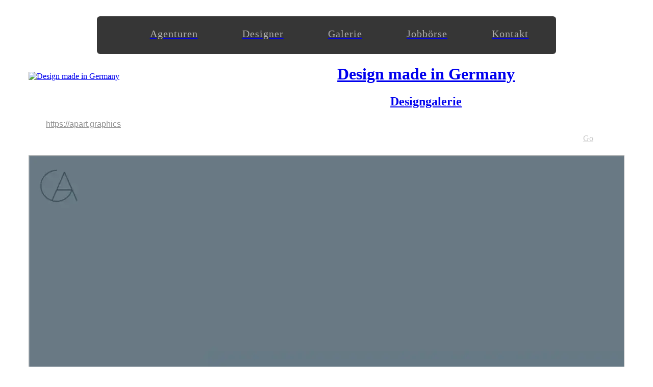

--- FILE ---
content_type: text/html; charset=UTF-8
request_url: https://www.designmadeingermany.de/2013/150299/
body_size: 17735
content:
<!DOCTYPE html>

<html lang="de">

<head>

<meta charset="utf-8">

<link rel="shortcut icon" type="image/png" href="/images/fav.ico">
<link rel="apple-touch-icon" href="/images/icon.png">

<link rel="alternate" type="application/rss+xml" title="Design made in Germany" href="https://www.designmadeingermany.de/feed/">



<title>Apart.Graphics</title>

<meta name="description" content="https://apart.graphics">
<meta property="og:description" content="https://apart.graphics">
<meta name="twitter:description" content="https://apart.graphics">

<meta property="og:title" content="Apart.Graphics">
<meta name="twitter:title" content="Apart.Graphics">

<meta property="og:type" content="article">
<meta name="twitter:card" content="summary_large_image">
<meta name="twitter:site" content="@Dmig">


<link rel="canonical" href="https://www.designmadeingermany.de/2013/150299/">
<meta property="og:url" content="https://www.designmadeingermany.de/2013/150299/">




<meta property="og:image" content="https://www.designmadeingermany.de/2013/wp-content/uploads/2018/06/2a043039c33a7a9be8fc9a07943cdd5d-1800x1350-png.webp">
<meta property="og:image:width" content="1800">
<meta property="og:image:height" content="1350">
<link rel="image_src" href="https://www.designmadeingermany.de/2013/wp-content/uploads/2018/06/2a043039c33a7a9be8fc9a07943cdd5d-1800x1350-png.webp">
<meta name="twitter:image" content="https://www.designmadeingermany.de/2013/wp-content/uploads/2018/06/2a043039c33a7a9be8fc9a07943cdd5d-1800x1350-png.webp">






<base target="_top">


<link rel="manifest" href="/ddig/files/manifest.json?1">


<meta name="viewport" content="width=device-width,initial-scale=1">


<!-- Irgendwann löschen -->
<script>
if ('serviceWorker' in navigator) {
  navigator.serviceWorker.getRegistrations().then(function(registrations) {
    if (registrations.length > 0) {
      console.log('ServiceWorker unregister: ' + registrations.length + ' Registrierung(en) gefunden');
      for(let registration of registrations) {
        registration.unregister().then(function() {
          console.log('ServiceWorker erfolgreich deregistriert');
        }).catch(function(error) {
          console.log('Fehler beim Deregistrieren:', error);
        });
      }
    }
  }).catch(function(error) {
    console.log('Fehler beim Abrufen der ServiceWorker:', error);
  });
}
</script>
<!-- / Irgendwann löschen -->

<style>
@font-face {
font-family: title;
src: url(/ddig/files/title-normal.woff2) format('woff2');
font-weight: normal;
font-style: normal;
font-display: block;
}
@font-face {
  font-family: 'Text';
  src: url(/ddig/files/text-normal.woff2) format('woff2');
  font-weight: normal;
  font-style: normal;
  font-display: block;
}

@font-face {
  font-family: 'Text';
  src: url(/ddig/files/text-bold.woff2) format('woff2');
  font-weight: bold;
  font-style: normal;
  font-display: block;
}

</style>

<link rel="preload" href="/ddig/files/title-normal.woff2" as="font" type="font/woff2" crossorigin>
<link rel="preload" href="/ddig/files/text-normal.woff2" as="font" type="font/woff2" crossorigin>
<link rel="preload" href="/ddig/files/text-bold.woff2" as="font" type="font/woff2" crossorigin>



<link rel='stylesheet' href='https://www.designmadeingermany.de/ddig/wp-content/themes/dmig-16/style.css?version=698' type='text/css' media='all'>

<link rel="alternate" type="application/rss+xml" title="Design made in Germany" href="https://www.designmadeingermany.de/feed/">


<script src="https://designmadeingermany.de/ddig/files/jquery-3-6-0.js"></script>






<style>
body {
padding-top: 24px;
border-top: solid 1px var(--border);
}


#topnavigation { display: none; position: absolute; width: 1px; overflow: hidden; left: 100px; opacity: 0; }



@media (prefers-color-scheme: dark) {
}

@media (prefers-color-scheme: light) {
}




#flyingnavigationpaper {
position: sticky;
top: 0;
margin: 0 48px;
z-index: 9999;
margin-bottom: 12px;
transition: transform 500ms;
}


#flyingnavigation {
    padding: 0px 10px;
    max-width: 880px;
	height: 74px;
    margin: 0 auto;
    box-sizing: content-box;
    background: #000000c9;
    border-bottom-left-radius: 6px;
    border-bottom-right-radius: 6px;
    border-radius: 6px;
backdrop-filter: blur(10px);
overflow: hidden;
}


#paper {
padding: 0 48px;
}



@media (max-width: 799px) {
#flyingnavigation {
padding: 0 12px;
}
#flyingnavigationpaper {
margin: 0 24px;
}
}

@media (max-width: 500px) {
#flyingnavigationpaper {
margin: 0 12px;
}
body { padding-top: 12px; }
#paper {
padding: 0 24px;
}
}


#fnb {
font-size: 20px;
overflow: hidden;
border-radius: 5px;
border-top-left-radius: 0;
border-top-right-radius: 0;
border-radius: 5px;
letter-spacing: 0.05em;
text-align: center;
-webkit-font-smoothing: antialiased;
    display: grid;
    grid-template-columns: 50px auto auto auto auto auto;
    column-gap: 0;
}

#flyingnavigationpaper a {
text-shadow: none;
display: block;
padding: 17px 6px;
}


#flyingnavigationpaper a b, .dark #fnb a b {
font-weight: normal;
    padding: 6px 12px;
border-radius: 5px;
margin-bottom: 10px;
display: block;
transition: all 500ms;
color: rgba(255,255,255,0.6);
height: 40px;
/* background-color: rgba(255,255,255,0.0); */
}

#flyingnavigationpaper a.current b, .dark #flyingnavigationpaper a.current b {
color: #fff;
background: #ffffff14;
}


#flyingnavigationpaper:hover a b, .dark #flyingnavigationpaper:hover a b {
color: rgba(255,255,255,0.6);

}

#flyingnavigationpaper a:hover b, .dark #flyingnavigationpaper a:hover b {
color: #fff;
transition: all 0ms;
background: #ffffff14;
}


#flyingnavigationpaper a:last-child {
float: right;
}

#flyingnavigationpaper a:active { opacity: 0.5; }




.newpostsplakette {
position: absolute;
background: #000000cc;
background: #ff3535;
color: #fff;
height: 28px;
line-height: 28px;
border-radius: 18px;
text-shadow: none;
min-width: 32px;
padding: 0 8px;
right: auto;
margin-top: -10px;
font-weight: normal;
font-size: 19px;
margin-left: 6px;
text-align: center;
-webkit-font-smoothing: auto;
top: 20px;
}


.flyingdarklightmodebutton {
float: none !important;
display: inline-block;
margin-left: 48px;
cursor: pointer;
}




@media (max-width: 720px) {
#flyingnavigation { padding: 0 16px; }
#flyingnavigationpaper { padding: 0 0; }
#flyingnavigationpaper a { display: none; }
/* #flyingnavigationpaper a.jobslink { display: block; } */
#flyingnavigationpaper a:last-child { display: none; }
#flyingnavigationpaper a b { color: #fff; padding: 3px 3px; }
.flyingdarklightmodebutton { display: none !important; }
.mobilehamburger {display: block;}



#fnb {
grid-template-columns: minmax(0, 15fr);
    column-gap: 0;
}


}


.logo.block {
    float: right;
    padding: 0px;
    margin-top: 36px;
    width: 31.7%;
margin-left: 12px;
}













@media (max-width: 666px) {
.logo.block {
    float: none;
    margin-right: auto;
    margin-left: auto;
margin-bottom: 85px;
margin-top: 35px;
        display: block;
}
}



#ddig.title.block {
text-align: center;
}

.title.block h1 { width: 100%; }





#flyingnavigationpaper .flyingdarklightmodebutton img {
width: 17px;
filter: invert(1);
opacity: 0.6;
margin-top: 6px;
transition: opacity 500ms;
}

#flyingnavigationpaper .flyingdarklightmodebutton img { opacity: 0.6; }
#flyingnavigationpaper:hover .flyingdarklightmodebutton img { opacity: 0.6; }
#flyingnavigationpaper:hover .flyingdarklightmodebutton:hover img { opacity: 1 !important; transition: opacity 0ms; }





#homebutton img {
width: 17px;
filter: invert(1);
margin-top: 6px;
transition: opacity 500ms;
 }


#homebutton img:nth-child(1) { display: inline-block; position: absolute; opacity: 0.55; }
#homebutton img:nth-child(2) { display: inline-block; opacity: 0; }

#flyingnavigationpaper:hover #homebutton img:nth-child(1) { opacity: 0.55; }
#flyingnavigationpaper:hover #homebutton img:nth-child(2) { opacity: 0; }

#flyingnavigationpaper:hover #homebutton:hover img:nth-child(1) { opacity: 1; transition: opacity 0ms; }


#homebutton.current img:nth-child(1) { opacity: 0; }
#homebutton.current img:nth-child(2) { opacity: 1; }


#flyingnavigationpaper:hover #homebutton.current img:nth-child(1) { opacity: 0; }
#flyingnavigationpaper:hover #homebutton.current img:nth-child(2) { opacity: 0.5; }
#flyingnavigationpaper:hover #homebutton.current:hover img:nth-child(2) { opacity: 1; transition: opacity 0ms; }





a#darkmodetoggle.current {
transform: rotate(180deg);
transition: transform 500ms;
}


a#darkmodetoggle {
transition: transform 500ms;
}


</style>





<style>



.mobilehamburger {
cursor: pointer;
padding: 22px 8px;
}

@media (min-width: 681px) {
.mobilehamburger {
display: none;
}
}


/* .jobslink { display: block !important; } */
.kontaktlink { float: right !important; }

@media (min-width: 667px) {

}

.mobilehamburgermenu {
display: none;
position: fixed;
z-index: 9999;
top: 0; left: 0; right: 0; bottom: 0;
    top: 13px;
    left: 12px;
    right: 12px;
    bottom: 13px;
    background-color: #222;
    border-radius: 6px;
    outline: solid 20px #d0d1d1;
display: none;
}

.mobilehamburgermenucentergrid {
height: 100%;
width: 100%;
overflow: hidden;
margin: auto;
}

.mobilehamburgermenu a, .mobilehamburgermenu span {
text-shadow: none;
font-size: 27px;
letter-spacing: 0.05em;
text-align: right;
-webkit-font-smoothing: antialiased;
font-weight: normal;
border-radius: 5px;
color: #fff;
text-shadow: none;
display: block;
text-align: center;
width: 100%;
padding: 20px;
border-bottom: solid 1px #333;
border-radius: 0;
box-shadow: 1px 0 0 #333;
cursor: pointer;
transition: color 500ms;
}


.mobilehamburgermenu:hover a {
color: #999;
transition: color 500ms;
}

.mobilehamburgermenu:hover a:hover {
color: #fff;
transition: color 0ms;
}


.mobilehamburgermenu a:active {
color: #fff;
background-color: #444 !important;
transition: color 0ms;
}


@media only screen and (orientation: landscape) {
.mobilehamburgermenu a, .mobilehamburgermenu span {
width: 50%;
float: left;
}
}

</style>




</head>


<body>

<style>

#loading {
width: 100vw;
    height: 100vh;
	position: fixed;
    top: 0;
    left: 0;
    right: 0; z-index: 1; display: none;
}

#loading div {
width: 100%;
    height: 90%;
    background-image: url(https://www.designmadeingermany.de/ddig/files/loading.svg);
    background-repeat: no-repeat;
    background-position: center;
	position: absolute;
    top: 0px;
    left: -18px;
    right: 0;
    background-size: 75px;
    filter: drop-shadow(1px 1px 0 var(--textshadow));
}

.dark #loading div { filter: invert(1); }


#clicksoundtoggle {
cursor: pointer;
float: none;
display: inline-block;
float: none !important;
display: none;

}

#clicksoundtoggle b, #clicksoundtoggle:hover b {
position: relative;
top: -3px;
width: 16px;
height: 16px;
display: inline-block;
background-image: url(https://www.designmadeingermany.de/ddig/files/volume-icon.svg);
background-repeat: no-repeat;
background-size: contain;
filter: invert(100);
    position: relative;
    top: -3px;
    background-repeat: no-repeat;
    background-size: 22px;
    filter: invert(100);
    height: 36px !important;
    width: 36px;
    background-position: center;
background: #ffffff14;
}

#clicksoundtoggle.muted b {
background-image: url(https://www.designmadeingermany.de/ddig/files/volume-muted-icon.svg);
opacity: 0.6;
}




</style>


<div id="loading">
<div></div>
</div>


<div id="noisex">


<div id="flyingnavigationpaper">
<div id="flyingnavigation">
<div id="fnb">




<a href="/" id="homebutton" style="float: left;"><b><img src="https://www.designmadeingermany.de/ddig/files/home.svg?3" alt="" width="20" style="filter: invert(1); width: 21px; height: 21px; margin-top: 4px; margin-right: -3px; margin-left: -3px;" fetchpriority="high"><img src="https://www.designmadeingermany.de/ddig/files/home-filled.svg?3" alt="" width="20" style="filter: invert(1); width: 21px; height: 21px; margin-top: 4px; margin-right: -3px; margin-left: -3px;" fetchpriority="high"></b></span>


<a href="https://www.designmadeingermany.de/verzeichnis/agenturen/" class=""><b>Agenturen</b></a>

<a href="https://www.designmadeingermany.de/verzeichnis/designer/" class=""><b>Designer</b></a>

<a href="https://www.designmadeingermany.de/galerie/" class=""><b>Galerie</b></a>


<a class="jobslink" href="https://www.designmadeingermany.de/jobs/"><b>Jobbörse <span id="newjobposts"></span></b></a>


<a class="kontaktlink " href="https://www.designmadeingermany.de/kontakt/" rel="nofollow"><b>Kontakt</b></a>



<!--<a id="clicksoundtoggle" class="" onclick="toggleClickSounds();"><b></b></a>-->



<!--<a id="darkmodetoggle" class="flyingdarklightmodebutton" onclick="toggleDark();"><b><img src="https://www.designmadeingermany.de/ddig/files/darklight.svg" width="20" alt="" fetchpriority="high"></b></a>-->


<span onclick="$('.mobilehamburgermenu').show();" class="mobilehamburger" style=""><img src="https://www.designmadeingermany.de/ddig/files/hamburger.svg" alt="" width="20" style="filter: invert(1) drop-shadow(1px 1px 0 rgba(0, 0, 0, 0.3)) !important;  width: 20px; height: 20px; display: inline-block; margin-top: 3px;" fetchpriority="high"></span>


</div>
</div>
</div>







<script>




</script>








<script>


$(document).keyup(function(e) {
     if (e.key === "Escape") { // escape key maps to keycode `27`
       $('.mobilehamburgermenu').hide();
    }
});
</script>


<div class="mobilehamburgermenu">
<div class="mobilehamburgermenucentergrid">
<a href="https://www.designmadeingermany.de/">Home</a>
<a href="https://www.designmadeingermany.de/jobs/">Jobs</a>
<a href="https://www.designmadeingermany.de/verzeichnis/agenturen/">Agenturen</a>
<a href="https://www.designmadeingermany.de/verzeichnis/designer/">Designer</a>
<a href="https://www.designmadeingermany.de/galerie/">Galerie</a>
<a href="https://www.designmadeingermany.de/kontakt" rel="nofollow">Kontakt</a>
<span onclick="$('.mobilehamburgermenu').hide();" rel="nofollow">Zurück</span>
</div>
</div>





<div id="paper">





<!--

<style>
.marquee-container {
    font-weight: normal;
    text-align: center;
    font-size: 20px;
    margin: 0px 0px;
    height: 75px;
    overflow: hidden;
    white-space: nowrap;
    background: #00000012;
    line-height: 75px;
    border-radius: 6px;
    margin-top: -12px;
    color: #2c2c2c;
    position: relative;
    width: 100%;


/*

background: #f33938;
color: #fff;
text-shadow: none;
*/

}

@media all and (max-width: 799px) {
.marquee-container {
    margin-top: 0;
}
}

.marquee-content {
    display: inline-flex;
    animation: marquee 20s linear infinite;
    white-space: nowrap;
    will-change: transform;
}
.marquee-content:hover {
    animation-play-state: paused;
}
.marquee-content.paused {
    animation-play-state: paused;
}
.marquee-item {
    display: inline-block;
    white-space: nowrap;
    margin-right: 10px;
}
.marquee-item b {
    font-weight: normal;
    word-spacing: 0.2em;
    display: inline-block;
    margin: 0 10px;
}
@keyframes marquee {
    0% {
        transform: translate3d(0, 0, 0);
    }
    100% {
        transform: translate3d(-50%, 0, 0);
    }
}
</style>
<div class="marquee-container">
    <div class="marquee-content">

        <span class="marquee-item"><b>150.000 Stellenanzeigen</b> • <b>25 Jahre</b> • <b>250.000.000 organische Impressionen</b> • <b>25 Jahre</b> • <b>25.000 Einreichungen</b> • <b>25 Jahre</b> • <b>150.000 Follower</b> • <b>25 Jahre</b> • </span>
        <span class="marquee-item"><b>150.000 Stellenanzeigen</b> • <b>25 Jahre</b> • <b>250.000.000 organische Impressionen</b> • <b>25 Jahre</b> • <b>25.000 Einreichungen</b> • <b>25 Jahre</b> • <b>150.000 Follower</b> • <b>25 Jahre</b> • </span>


    </div>
</div>
<script>
(function() {
    const observer = new IntersectionObserver((entries) => {
        entries.forEach(entry => {
            const content = entry.target.querySelector('.marquee-content');
            if (entry.isIntersecting) {
                content.classList.remove('paused');
            } else {
                content.classList.add('paused');
            }
        });
    }, { threshold: 0 });

    observer.observe(document.querySelector('.marquee-container'));
})();
</script>

-->







<style>

#ddig h1 strong {
font-weight: normal;
}

a h1, a h2 {
cursor: pointer;
}


header a:hover {
opacity: 1;
cursor: default !important;
}

header a h1, header a h2 {
cursor: default !important;
}

header a:active {
opacity: 1;
}


</style>





<header style="overflow: hidden; display: none; margin-top: -12px;">

<div style="display: block; overflow: hidden;">

<a href="/" class="logo block" style="cursor: pointer; position: relative; z-index: 1; margin-bottom: 24px;">
<img src="https://www.designmadeingermany.de/ddig/files/extern/logo.svg" alt="Design made in Germany" width="70" height="70" fetchpriority="high">
</a>

<a href="https://www.designmadeingermany.de/galerie/
" class="title block" id="ddig" style=" margin-bottom: 24px;">
<h1><b>Design made in Germany</b></h1><h2>Designgalerie</h2>
</a>

</div>


</header>









<!--
<script>

const toggle = document.getElementById("darkmodetoggle");
const theme = window.localStorage.getItem("theme");

const container = document.body;
if(localStorage.getItem("theme")){
container.setAttribute("theme",localStorage.getItem("theme"));
toggleDark(1);
}

function toggleDark(r) {
    const dataTheme = container.getAttribute("theme");
    let theme_switch;
    if(dataTheme === "dark") {theme_switch = 1} else {theme_switch = 0}
    if(r){theme_switch = !theme_switch}
if (theme_switch) {

  container.setAttribute("theme", "light");
document.body.classList.remove("dark");
document.getElementById("darkmodetoggle").classList.remove("current");
  localStorage.setItem("theme", "light");
} else {
  container.setAttribute("theme", "dark");
document.body.classList.add("dark");
document.getElementById("darkmodetoggle").classList.add("current");
  localStorage.setItem("theme", "dark");

  }
}

</script>
-->
<link rel="stylesheet" href="https://www.designmadeingermany.de/2013/wp-content/themes/dmig-1/style.css?2">

<style>
.imagebar {display: none;}
.vierter { display: none; }
header { display: block !important; }
</style>

<script>

var currentref = document.referrer;
var currenturl = window.location.href;




















if( currenturl.indexOf('gallery') >= 0){  } else {
history.replaceState(null, null, "https://www.designmadeingermany.de/#150299");
}





































</script>







<script src="https://ajax.googleapis.com/ajax/libs/jquery/3.6.0/jquery.min.js"></script>






<!--

<div class="block mobilehide" style="margin-bottom: 48px;">

<div class="galerie" id="topjobload" style="margin-top: 48px; margin-bottom: -12px;"></div>

<div class="topjobloadinganimation" style="width: 55px; height: 194px; margin: 60px auto; margin-top: 40px; background-image: url(https://www.designmadeingermany.de/ddig/files/loading.svg); background-repeat: no-repeat; background-position: center; background-size: 55px; filter: drop-shadow( 1px 1px 0 var(--textshadow)); display: block;"></div>


<script>
$(document).ready(function(){

    $("#topjobload").load("https://www.designmadeingermany.de/jobs/?filter=jobcards&show=3", function () {
         $('.topjobloadinganimation').hide();
    });


});
</script>

</div>

-->






<div style="margin-top: -58px; margin-bottom: 36px;" class="usereditbutton"></div>


<div style="height: 0; overflow: hidden; margin-top: -12px;">

<p>https://apart.graphics</p>

</div>


<div id="galeriecontent">

<style>

body { padding-bottom: 60px; }

.header {
overflow: hidden;
position: fixed;
z-index: 9999999;
bottom: 0;
left: 0;
right: 0;
height: 60px;
font-family: title, text, sans-serif;
display: grid;
grid-template-columns: minmax(0, 1fr) minmax(452px, 452px) minmax(450px, 450px)  minmax(0, 1fr);
column-gap: 0;
row-gap: 0;
margin-bottom: 0;
border-top: solid 1px var(--border);
background: #d3d4d4;
}

@media (prefers-color-scheme: dark) {
    .header {
        background-color: rgb(194 196 197) !important;
    }
}

.dark .header {
background-color: rgb(42 44 45) !important;
}



.header a, .emptyspace {
background: var(--bgr1);
border-left: solid 1px var(--border);
overflow: hidden;
font-weight: normal;
text-decoration: none;
color: var(--text);
opacity: 1;
font-size: 20px;
line-height: 60px;
font-variant-numeric: tabular-nums !important;
letter-spacing: 0.04em !important;
position: relative;
z-index: 100;
box-shadow: inset 1px 1px 0 var(--highlight);
text-align: center;
}



@media (max-width: 650px) {
.header a {
display: grid;
align-items: center;
}
}


.header a {
cursor: pointer;
}

.header a:first-child { border-left: none; padding: 0; }
.header a:last-child { font-size: 46px;font-weight: bold; padding: 0; }


.header a:hover, .header a.active {
background: var(--bgr3);
box-shadow: inset 2px 3px 0 var(--shadow); padding-top: 1px; padding-left: 1px;
}


.header:hover a.active {
background: var(--bgr1);
box-shadow: inset 1px 1px 0 var(--highlight);
padding-top: 0; padding-left: 0;
}

.header:hover a.active:hover {
background: var(--bgr3);
box-shadow: inset 2px 3px 0 var(--shadow); padding-top: 1px; padding-left: 1px;
}




.header a img {
margin: 0 auto;
width: 20px;
display: inline-block;
position: relative;
filter: contrast(75%) drop-shadow(1px 1px 0 var(--highlight));
}

.dark .header a img {
filter: invert(1) drop-shadow(1px 1px 0 rgba(0, 0, 0, 0.3)) !important;
}


@media all and (max-width: 966px) {
.header {
grid-template-columns: minmax(24px, 24px) minmax(0, 10fr) minmax(0, 10fr)  minmax(25px, 25px);
}
}



@media all and (max-width: 500px) {
.header {
grid-template-columns: minmax(11px, 11px) minmax(0, 10fr) minmax(0, 10fr)  minmax(12px, 12px);
}
}


.logo.block {
    float: none;
    margin-right: auto;
    margin-left: auto;
margin-bottom: 48px;
margin-top: 35px;
        display: block;
 padding-bottom: 34px;
}
.title.block{
padding-left: 0;
}


.image { margin-bottom: 24px; }

@media all and (max-width: 500px) {
.image { margin-bottom: 12px; }
}

@media (max-width: 969px) {
.logo.block {
    float: none;
    margin-right: auto;
    margin-left: auto;
margin-bottom: 85px;
margin-top: 35px;
        display: block;
}
}


.logo.block {
    float: left;
    margin-right: 20px;
    margin-left: 0;
margin-bottom: 16px;
}


@media (max-width: 969px) {
.logo.block {
    float: none;
    margin-right: auto;
    margin-left: auto;
}
.title.block{
padding-left: 0;
}

}


</style>





<script>

    // Function to set like or dislike status in localStorage for a given post
    function setStatus(postId, status) {
        const allStatuses = JSON.parse(localStorage.getItem('postStatuses')) || {};

        // Update the status for this post in the JSON object
        allStatuses[postId] = status;
        localStorage.setItem('postStatuses', JSON.stringify(allStatuses));

        // Update the UI by adding/removing active class
        if (status === 'like') {
            $('#' + postId + '-like').addClass('active');
            $('#' + postId + '-dislike').removeClass('active');
        } else {
            $('#' + postId + '-dislike').addClass('active');
            $('#' + postId + '-like').removeClass('active');
        }

    }

    // Function to restore the like/dislike status from localStorage on page load
    function restoreStatus() {
        const allStatuses = JSON.parse(localStorage.getItem('postStatuses')) || {};

        // Loop through each post and restore the like/dislike status based on the stored data
        Object.keys(allStatuses).forEach(function (postId) {
            const status = allStatuses[postId];

            if (status === 'like') {
                $('#' + postId + '-like').addClass('active');
                $('#' + postId + '-dislike').removeClass('active');
            } else if (status === 'dislike') {
                $('#' + postId + '-dislike').addClass('active');
                $('#' + postId + '-like').removeClass('active');
            }

        });
    }

    // Restore statuses when the page is loaded
    $(document).ready(function () {
        restoreStatus();
    });


</script>








<style>
.videowrapper::before {
    content: '';
    position: absolute;
    width: 100%;
    height: 100%;
    box-shadow: inset 1px 1px var(--boxshadow), inset -1px -1px var(--boxshadow), inset 2px 2px var(--boxhighlight);
    z-index: 999;
	left: 0; pointer-events: none;
border-bottom-left-radius: 6px; border-bottom-right-radius: 6px;
}

#image-2 .videowrapper::before {border-bottom-left-radius: 0; border-bottom-right-radius: 0;}

#image-1 .videowrapper::before { border-radius: 0; box-shadow: inset 1px 1px var(--boxshadow), inset 0px -1px #ababab29, inset -1px 0px var(--boxshadow), inset 2px 2px var(--boxhighlight); }


.videowrapper { position: relative; width: 100%; }

.videowrapper video { position: absolute; height: 100%; width: 100%; }

</style>



<style>
.image::before { border-bottom: none;}
</style>



<div style="position: absolute; margin-left: 4px;"></div>







<style>
:root {
--boxshadow: #b1b1b1bf;
--boxhighlight: #ffffff36;
}
.dark {
--boxshadow: #191919bf;
--boxhighlight: #b1b1b138;
}
</style>




<div class="image nobefore" id="firstimage" id="image-1" style="margin-bottom: 0;">

<style>
.dark .blackhovercolor {color: rgb(98 103 110 / 87%) !important;}
.nobefore::before{display:none;}
.blackhovercolor:hover{color:var(--text) !important;}
</style>
<div style="
    background: var(--bgr1);
    border-top-left-radius: 5px;
    border-top-right-radius: 5px;
    border: solid 1px var(--border);
    box-shadow: inset 1px 1px 0 var(--highlight), 2px 2px 0 var(--shadow);
    padding: 19px;
overflow: hidden;
">

<a style="float: left; width: 93%; display: block; padding: 5px 15px; font-family: 'Text', sans-serif; letter-spacing: 0; border-radius: 19px; font-size: 16px; color: rgb(0 0 0 / 42%); height: auto; line-height: inherit;" class="active button blackhovercolor" rel="noopener" href="https://apart.graphics">https://apart.graphics</a>

<a style="float: right; width: 5.5%; display: block; padding: 5px 0; padding-left: 2px; border-radius: 19px; font-size: 16px; height: auto; line-height: inherit; color: rgb(0 0 0 / 22%);" class="low button blackhovercolor" rel="noopener" href="https://apart.graphics">Go</a>

</div>



<div class="imageborder" style="background-color: var(--bgr3); border-bottom-left-radius: 5px; border-bottom-right-radius: 5px; border: none;">


<div class="imagebackground" style="border-bottom-left-radius: 6px; border-bottom-right-radius: 6px; box-shadow: inset -1px -1px var(--boxshadow), inset 1px 1px var(--boxshadow), inset 2px 2px var(--boxhighlight); --bg-small: url(https://www.designmadeingermany.de/2013/wp-content/uploads/2018/06/2a043039c33a7a9be8fc9a07943cdd5d-600x450-png.webp); --bg-medium: url(https://www.designmadeingermany.de/2013/wp-content/uploads/2018/06/2a043039c33a7a9be8fc9a07943cdd5d-900x674-png.webp); --bg-large: url(https://www.designmadeingermany.de/2013/wp-content/uploads/2018/06/2a043039c33a7a9be8fc9a07943cdd5d-1800x1350-png.webp);">

<a href="https://apart.graphics" target="_blank" rel="noopener"><div style="padding-bottom: 75%"></div></a>
</div>





<!---- 1st ---->







</div>










<div style="height: 24px;"></div>








</div>










<style>
@media (max-width: 650px) and (-webkit-max-device-pixel-ratio: 1),
       (max-width: 650px) and (max-resolution: 1.5dppx) {
.imagebackground {
  background-image: var(--bg-small);
}
}

@media (min-width: 651px) and (-webkit-max-device-pixel-ratio: 1),
       (min-width: 651px) and (max-resolution: 1.5dppx) {
  .imagebackground {
    background-image: var(--bg-medium);
  }
}
@media (max-width: 650px) and (-webkit-max-device-pixel-ratio: 2),
       (max-width: 650px) and (min-resolution: 1.6dppx) {
.imagebackground {
  background-image: var(--bg-medium);
}
}

@media (min-width: 651px) and (-webkit-max-device-pixel-ratio: 2),
       (min-width: 651px) and (min-resolution: 1.6dppx) {
  .imagebackground {
    background-image: var(--bg-large);
  }
}
</style>






<!---- Visitenkarte Anfang ---->

<div>





<style>
.designerprofil {
margin-top: 0;
margin-bottom: 24px;
border-radius: 5px;
border-top-right-radius: 0; border-top-left-radius: 0;
text-shadow: none;
box-shadow: 0 -1px 0 rgb(0 0 0 / 6%), 2px 2px 0 var(--shadow);
    border-left: 1px solid rgb(194 195 196);
    border-right: 1px solid rgb(194 195 196);
    border-bottom: 1px solid rgb(194 195 196);
}
.dark .designerprofil {
background: #252728;
box-shadow: inset 0 2px #242526;
    border-left: 1px solid rgb(31 32 33);
    border-right: 1px solid rgb(31 32 33);
    border-bottom: 1px solid rgb(31 32 33);
}
</style>










<style>




.jury-rating-item { padding: 0;}
.jury-member-name a { margin: -1px; text-decoration: none; top: 0 !important; left: 0 !important; box-sizing: content-box; background-color: #d0d1d1; height: 47px; border-radius: 5px;
}

.jury-member-name b { margin: -1px; text-decoration: none; top: 0 !important; left: 0 !important; box-sizing: content-box; background-color: #d0d1d1; height: 47px; border-radius: 5px; cursor: default; pointer-events: none; color: #111; font-weight: normal;
}



.jury-member-name a:hover {
    box-shadow: 1px 1px 0 var(--highlight), inset 2px 2px 0 transparent;
}


@media (prefers-color-scheme: dark) {
.jury-member-name a, .jury-member-name b {
background-color: #c3c4c5;
}
}

.jury-member-name a:after {
    content: "\a0";
    width: 63px;
background: linear-gradient(to right,
    transparent 0%,
    #d0d1d1 30%,
    #d0d1d1 100%);
    position: absolute;
z-index: 1;
right: 0;
    top: 5px;
bottom: 5px;
}

.jury-member-name a:hover:after, .jury-member-name a:active:after, .jury-member-name a:focus:after  {
    content: "\a0";
    width: 0;
}


@media (prefers-color-scheme: dark) {
.jury-member-name a:after {
background: linear-gradient(to right,
    transparent 0%,
    #c3c4c5 30%,
    #c3c4c5 100%
);
}
}


#rating-display { display: none; }



.jury-rating-slider-container #flyingnavigationpaper {
position: fixed;
bottom: 0;
position: fixed;
    bottom: -13px;
    top: auto;
    left: 0;
    right: 0;
}




.designpreisfarben { padding: 0 30px !important; max-width: 840px !important; background-color: transparent;
background-image: linear-gradient(to right,
    #a0ff00 0%,
    #a0ff00 20%,
    #666 20%,
    #666 40%,
    #F2BA7A 40%,
    #895E1A 60%,
    #eee 60%,
    #9c9c9c 80%,
    #F7EF8A 80%,
    #AE8625 100%) !important; }




#flyingnavigation {
overflow: visible;
}




.rating-weiter {
display: none;
}


.rating-enthalten:hover, .rating-weiter:hover {
color: #436b00;
}

.rating-enthalten {
left: 0;
}

.rating-weiter {
right: 0;
}

.enthalten-aktiviert {
color: transparent;
background-color: #ffffffc9;
    background-image: url(https://www.designmadeingermany.de/ddig/files/loading.svg);
    background-repeat: no-repeat;
    background-position: center;
    background-size: 36px;
    filter: invert(100);

}

.jury-member-name span { color: #00000045; }
.jury-member-name:hover span { color: #222; }


#rating { position: absolute; top: 0; left: 0; right: 0; bottom: 0; overflow: hidden; -webkit-font-smoothing: auto; z-index: 2; border: solid 12px #1111112b; border-radius: 5px; }
#rating div { width: 20%; font-size: 22px; float: left; color: #111; padding: 10px 10px;  }

#flyingnavigation:hover #rating div {  }





        /* Container Cursor während Hover */
        .jury-rating-slider:not(.rating-loading) {
            cursor: pointer;
        }

        /* Vorschau-Effekt: Pseudo-Element für Vorschau-Thumb */
        .jury-rating-slider.jrs-hover-active::before {
            content: attr(data-preview-value);
            position: absolute;
            left: var(--preview-percentage, 50%);
            top: 48.5%;
            transform: translate(-50%, -50%);
            width: 24px;
            height: 24px;
            pointer-events: none;
            z-index: 10;

            /* Wert anzeigen */
            display: flex;
            align-items: center;
            justify-content: center;
            font-size: 10px;
            color: #333;
            font-weight: bold;
font-size: 22px;
        }

        /* Vorschau-Wert im Display (grau/transparent) */
        #rating-display.jrs-preview-value {
            color: rgba(255, 255, 255, 0.6) !important;
            font-style: italic;
        }

        /* Track-Highlight beim Hover (optional) */
        .jury-rating-slider.jrs-hover-active .jrs-slider::-webkit-slider-runnable-track {

        }

        .jury-rating-slider.jrs-hover-active .jrs-slider::-moz-range-track {

        }

        /* === LOADING-STATE v1.8.0 === */

        /* Loading-State: Slider wird halbtransparent während AJAX */
        .jury-rating-slider.rating-loading {
            opacity: 1;
            pointer-events: none;
            position: relative;
        }

        /* Optional: Loading-Spinner */
        .jury-rating-slider.rating-loading::after {
            content: '';
            position: absolute;
            top: 50%;
            left: 50%;
            width: 20px;
            height: 20px;
            margin: -14px 0 0 -16px;
            border: 2px solid #333;
            border-top-color: #fff;
            border-radius: 50%;
            animation: jrs-spin 0.6s linear infinite;
            background: #222;
            outline: solid 6px #222;
        }

        @keyframes jrs-spin {
            to { transform: rotate(360deg); }
        }

        /* Slider-Input während disabled */
        .jury-rating-slider .jrs-slider:disabled {
            cursor: not-allowed;
            opacity: 0.6;
        }

        /* === CONTAINER POSITION === */

        /* Container muss relative sein für Positionierung */
        .jury-rating-slider {
            position: relative;
        }



#rating div { background-position: center;  }

#rating div:hover, #rating div.active {
cursor: pointer;
color: transparent !important;
text-shadow: none !important;
transition: none;
background: transparent url(/ddig/files/logo.svg?1) no-repeat center;
background-size: 33px;
filter: drop-shadow(2px 2px 1px #00000029) drop-shadow(-1px -1px 0 #ffffff2b);
opacity: 0.8;
}

#rating.rating-clicked {
    pointer-events: none;
}



#rating.rating-clicked div.active {
    position: relative;
top: 8px;
    width: 33px;
    height: 33px;
    background: transparent url(/ddig/files/logo.svg?1) no-repeat center;
    background-size: 33px;
    filter: drop-shadow(2px 2px 1px #00000029) drop-shadow(-1px -1px 0 #ffffff2b);
    animation: spin 1s linear infinite; /* optional */
}

@keyframes spin {
    from { transform: rotate(0deg); }
    to   { transform: rotate(360deg); }
}


</style>




<!-- Bewertungs-Container (wird via JS ein/ausgeblendet) -->
<div class="jury-rating-slider-container" style="display: none">
<div id="flyingnavigationpaper" class="designpreispaper" style="padding: 0;">
<div id="flyingnavigation" class="designpreisfarben" style="">


<div id="rating" data-post-id="150299">
    <div class="enthalten" style="width: 20%;">Enthalten</div>
    <div class="nix" data-value="1" style="width: 20%;">Nix</div>
    <div class="bronze" data-value="33" style="width: 20%;">Bronze</div>
    <div class="silber" data-value="66" style="width: 20%;">Silber</div>
    <div class="gold" data-value="99" style="width: 20%;">Gold</div>
</div>


</div>
</div>
</div>






<!-- AJAX-Konfiguration -->
<script>
var jrsAjax = {
    ajaxurl: '/2013/wp-admin/admin-ajax.php',
    nonce: 'de0cac5607'
};
</script>

<!-- rating.js laden -->
<script src="/2013/wp-content/plugins/jury-rating-system/rating.js?185"></script>



<style>.jurycolumntext a, .jurycolumntext a b, .jurycolumntext a strong { color: #111; pointer-events: none; font-weight: normal !important; } .urlblur{filter: blur(3px); color: #111; user-select: none; cursor: default;pointer-events: none;}</style>









<div class="share">

<style>
.share {
padding: 0;
display: grid;
grid-template-columns: minmax(0, 1fr) minmax(0, 1fr) minmax(0, 1fr) minmax(0, 1fr) minmax(0, 1fr) minmax(0, 1fr);
column-gap: 24px;
row-gap: 24px;
place-items: center;
margin: 24px 0;
}
.share a { display: grid; place-items: center; height: 50px; width: 100%; margin-bottom: 0px; padding: 0; }

.share a svg {  filter: contrast(0.63) drop-shadow(1px 1px 0 #e5e6e6); width: 20px; height: auto; transition: width 700ms; }

.share a.mailicon svg { width: 23px; margin-top: -4px; }

.dark .share a svg {
filter: contrast(0.63) drop-shadow(1px 1px 0 #e5e6e6) invert(1);
}


@media all and (max-width: 500px) {
.share {
column-gap: 12px;
}
</style>

 <a target="_blank" class="button" href="https://www.threads.com/intent/post?text=https%3A%2F%2Fwww.designmadeingermany.de%2Fgalerie%2F150299%2F" aria-label="Bei Threads teilen"><svg xmlns="http://www.w3.org/2000/svg" width="40" height="40" viewBox="0 0 32 32"><path d="M22.7,14.977c-.121-.058-.243-.113-.367-.167-.216-3.982-2.392-6.262-6.046-6.285-.017,0-.033,0-.05,0-2.185,0-4.003,.933-5.122,2.63l2.009,1.378c.836-1.268,2.147-1.538,3.113-1.538,.011,0,.022,0,.033,0,1.203,.008,2.111,.357,2.698,1.04,.428,.497,.714,1.183,.855,2.049-1.067-.181-2.22-.237-3.453-.166-3.474,.2-5.707,2.226-5.557,5.041,.076,1.428,.788,2.656,2.003,3.459,1.028,.678,2.351,1.01,3.727,.935,1.817-.1,3.242-.793,4.236-2.06,.755-.963,1.233-2.21,1.444-3.781,.866,.523,1.507,1.21,1.862,2.037,.603,1.405,.638,3.714-1.246,5.596-1.651,1.649-3.635,2.363-6.634,2.385-3.326-.025-5.842-1.091-7.478-3.171-1.532-1.947-2.323-4.759-2.353-8.359,.03-3.599,.821-6.412,2.353-8.359,1.636-2.079,4.151-3.146,7.478-3.171,3.35,.025,5.91,1.097,7.608,3.186,.833,1.025,1.461,2.313,1.874,3.815l2.355-.628c-.502-1.849-1.291-3.443-2.365-4.764-2.177-2.679-5.361-4.051-9.464-4.08h-.016c-4.094,.028-7.243,1.406-9.358,4.095-1.882,2.393-2.853,5.722-2.886,9.895v.01s0,.01,0,.01c.033,4.173,1.004,7.503,2.886,9.895,2.115,2.689,5.264,4.067,9.358,4.095h.016c3.64-.025,6.206-.978,8.32-3.09,2.765-2.763,2.682-6.226,1.771-8.352-.654-1.525-1.901-2.763-3.605-3.581Zm-6.285,5.909c-1.522,.086-3.104-.598-3.182-2.061-.058-1.085,.772-2.296,3.276-2.441,.287-.017,.568-.025,.844-.025,.909,0,1.76,.088,2.533,.257-.288,3.602-1.98,4.187-3.471,4.269Z"></path></svg></a>

 <a target="_blank" class="button" href="https://linkedin.com/shareArticle?url=https%3A%2F%2Fwww.designmadeingermany.de%2Fgalerie%2F150299%2F" aria-label="Bei Linkedin teilen"><svg xmlns="http://www.w3.org/2000/svg" width="40" height="40" viewBox="0 0 32 32"><path d="M26.111,3H5.889c-1.595,0-2.889,1.293-2.889,2.889V26.111c0,1.595,1.293,2.889,2.889,2.889H26.111c1.595,0,2.889-1.293,2.889-2.889V5.889c0-1.595-1.293-2.889-2.889-2.889ZM10.861,25.389h-3.877V12.87h3.877v12.519Zm-1.957-14.158c-1.267,0-2.293-1.034-2.293-2.31s1.026-2.31,2.293-2.31,2.292,1.034,2.292,2.31-1.026,2.31-2.292,2.31Zm16.485,14.158h-3.858v-6.571c0-1.802-.685-2.809-2.111-2.809-1.551,0-2.362,1.048-2.362,2.809v6.571h-3.718V12.87h3.718v1.686s1.118-2.069,3.775-2.069,4.556,1.621,4.556,4.975v7.926Z" fill-rule="evenodd"></path></svg></a>

 <a target="_blank" class="button" href="https://x.com/intent/post?url=https%3A%2F%2Fwww.designmadeingermany.de%2Fgalerie%2F150299%2F" aria-label="Bei X teilen"><svg xmlns="http://www.w3.org/2000/svg" width="40" height="40" viewBox="0 0 32 32"><path d="M18.42,14.009L27.891,3h-2.244l-8.224,9.559L10.855,3H3.28l9.932,14.455L3.28,29h2.244l8.684-10.095,6.936,10.095h7.576l-10.301-14.991h0Zm-3.074,3.573l-1.006-1.439L6.333,4.69h3.447l6.462,9.243,1.006,1.439,8.4,12.015h-3.447l-6.854-9.804h0Z"></path></svg></a>

 <a target="_blank" class="button" href="http://pinterest.com/pin/create/link/?&url=https%3A%2F%2Fwww.designmadeingermany.de%2Fgalerie%2F150299%2F&media=https%3A%2F%2Fwww.designmadeingermany.de%2F2013%2Fwp-content%2Fuploads%2F2018%2F06%2F2a043039c33a7a9be8fc9a07943cdd5d-1800x1350-png.webp&description=Apart.Graphics" aria-label="Mit Pinterest teilen"><svg xmlns="http://www.w3.org/2000/svg" width="40" height="40" viewBox="0 0 32 32"><path d="M16,2C8.268,2,2,8.268,2,16c0,5.931,3.69,11.001,8.898,13.041-.122-1.108-.233-2.811,.049-4.02,.254-1.093,1.642-6.959,1.642-6.959,0,0-.419-.839-.419-2.079,0-1.947,1.128-3.4,2.533-3.4,1.194,0,1.771,.897,1.771,1.972,0,1.201-.765,2.997-1.16,4.661-.33,1.393,.699,2.53,2.073,2.53,2.488,0,4.401-2.624,4.401-6.411,0-3.352-2.409-5.696-5.848-5.696-3.983,0-6.322,2.988-6.322,6.076,0,1.203,.464,2.494,1.042,3.195,.114,.139,.131,.26,.097,.402-.106,.442-.342,1.393-.389,1.588-.061,.256-.203,.311-.468,.187-1.749-.814-2.842-3.37-2.842-5.424,0-4.416,3.209-8.472,9.25-8.472,4.857,0,8.631,3.461,8.631,8.086,0,4.825-3.042,8.708-7.265,8.708-1.419,0-2.752-.737-3.209-1.608,0,0-.702,2.673-.872,3.328-.316,1.216-1.169,2.74-1.74,3.67,1.31,.406,2.702,.624,4.145,.624,7.732,0,14-6.268,14-14S23.732,2,16,2Z"></path></svg></a>

 <a target="_blank" class="mailicon button" href="mailto:?subject=Apart.Graphics&body=https%3A%2F%2Fwww.designmadeingermany.de%2F%23%2F150299%2F" aria-label="Per Mail teilen"><svg style="position: relative; top: 2px;" width="44" height="44" viewBox="0 0 24 24" fill="none" xmlns="http://www.w3.org/2000/svg">
<path fill-rule="evenodd" clip-rule="evenodd" d="M3.75 5.25L3 6V18L3.75 18.75H20.25L21 18V6L20.25 5.25H3.75ZM4.5 7.6955V17.25H19.5V7.69525L11.9999 14.5136L4.5 7.6955ZM18.3099 6.75H5.68986L11.9999 12.4864L18.3099 6.75Z" fill="#080341"/>
</svg></a>

 <a class="button" href="whatsapp://send?text=Apart.Graphics%3A+https%3A%2F%2Fwww.designmadeingermany.de%2Fgalerie%2F150299%2F" aria-label="Mit Whatsapp teilen"><svg xmlns="http://www.w3.org/2000/svg" width="40" height="40" viewBox="0 0 32 32"><path d="M25.873,6.069c-2.619-2.623-6.103-4.067-9.814-4.069C8.411,2,2.186,8.224,2.184,15.874c-.001,2.446,.638,4.833,1.852,6.936l-1.969,7.19,7.355-1.929c2.026,1.106,4.308,1.688,6.63,1.689h.006c7.647,0,13.872-6.224,13.874-13.874,.001-3.708-1.44-7.193-4.06-9.815h0Zm-9.814,21.347h-.005c-2.069,0-4.099-.557-5.87-1.607l-.421-.25-4.365,1.145,1.165-4.256-.274-.436c-1.154-1.836-1.764-3.958-1.763-6.137,.003-6.358,5.176-11.531,11.537-11.531,3.08,.001,5.975,1.202,8.153,3.382,2.177,2.179,3.376,5.077,3.374,8.158-.003,6.359-5.176,11.532-11.532,11.532h0Zm6.325-8.636c-.347-.174-2.051-1.012-2.369-1.128-.318-.116-.549-.174-.78,.174-.231,.347-.895,1.128-1.098,1.359-.202,.232-.405,.26-.751,.086-.347-.174-1.464-.54-2.788-1.72-1.03-.919-1.726-2.054-1.929-2.402-.202-.347-.021-.535,.152-.707,.156-.156,.347-.405,.52-.607,.174-.202,.231-.347,.347-.578,.116-.232,.058-.434-.029-.607-.087-.174-.78-1.88-1.069-2.574-.281-.676-.567-.584-.78-.595-.202-.01-.433-.012-.665-.012s-.607,.086-.925,.434c-.318,.347-1.213,1.186-1.213,2.892s1.242,3.355,1.416,3.587c.174,.232,2.445,3.733,5.922,5.235,.827,.357,1.473,.571,1.977,.73,.83,.264,1.586,.227,2.183,.138,.666-.1,2.051-.839,2.34-1.649,.289-.81,.289-1.504,.202-1.649s-.318-.232-.665-.405h0Z" fill-rule="evenodd"></path></svg></a>

</div>

























<div class="visitenkarteloadinganimation" style="z-index: 9; width: 100%; left: 0; right: 0; height: 186px;margin-bottom: 50px;background-image: url(https://www.designmadeingermany.de/ddig/files/loading.svg); background-repeat: no-repeat; background-position: center; background-size: 55px; filter: drop-shadow( 1px 1px 0 var(--textshadow));"></div>
<div id="visitenkarte"></div>
<script>$(document).ready(function(){
$('.oldprofile').hide();


$.ajax({
    url: "https://www.designmadeingermany.de/verzeichnis/neu/visitenkarte/apart.graphics",
    dataType: 'html',
    cache: true,
    success: function(data) {
        $("#visitenkarte").html(data);
        $('.visitenkarteloadinganimation').hide();
        $('.oldprofile').show();
        $("#visitenkarte").clone().appendTo("#zweitevisitenkarte");
    }
});



});



</script>

























<!---- Visitenkarte Ende ---->























<!-- PDFendif -->

















<style>a.oldprofile:hover * { cursor: pointer; opacity: 0.85; }</style>
<a class="oldprofile" style="margin: 24px 0; margin: 60px; margin-bottom: 60px; height: auto; display: block;" target="_blank" rel="noopener" href="https://apart.graphics">





<small class="textfont" style="font-size: 20px; display: block; margin-bottom: 12px; cursor: pointer;">
Design by
</small><span class="textfont" style="display: block; font-weight: bold; font-size: 34px;">Julia Bauer</span>

<small class="active button textfont" style="cursor: pointer; font-size: 16px; display: inline-block; margin-top: 17px; line-height: 34px; height: 36px; border-radius: 18px; padding: 0 18px;">https://apart.graphics</small>





</a>









<style>#thumb-150299 { display: none; }</style>


<style>.imagebar {display: none !important;}</style>

<div id="ajaxload"></div>



<div class="loadinganimation" style="width: 55px; height: 55px; margin: 0 auto; margin-top: 62px; background-image: url(https://www.designmadeingermany.de/ddig/files/loading.svg); background-repeat: no-repeat; background-position: center; background-size: 55px; filter: drop-shadow( 1px 1px 0 var(--textshadow)); display: block;"></div>


<style>

#dwl .imageborder {
border: 1px solid #b6b8b9;
background-color: #262626;
box-shadow: inset 1px 1px 0 #ffffff78;
border-radius: 6px;
border: 0 solid transparent;
box-shadow: inset 1px 1px 0 transparent;
}


#dwl .shadowinset {
position: absolute;
left: 0;
top: 0;
width: 100%;
height: 100%;
box-shadow: inset 1px 1px 0 var(--boxhighlight);
border: solid 1px var(--boxshadow);
border-radius: 5px;
}



.dark #dwl .shadowinset {
box-shadow: inset 1px 1px 0 #ffffff29;
border: solid 1px #1d1e1f;
}


#dwl .galerie a:hover .shadowinset {
box-shadow: inset 1px 1px 0 #ffffff29;
background-color: rgba(0,0,0,0.025);
}

#dwl .galerie a:active .shadowinset {
box-shadow: inset 2px 2px 0 #00000009;
border: solid 1px #00000022;
background-color: rgba(0,0,0,0.075);
}



#dwl .bright.shadowinset {
border: solid 1px #0000003b;
}


#dwl .galerie a:hover .bright.shadowinset {
border: solid 1px #0000003b;
background-color: rgba(0,0,0,0.01);
border: solid 1px #0000003e;
}

#dwl .galerie a:active .bright.shadowinset {
box-shadow: inset 2px 2px 0 #00000012;
background-color: rgba(0,0,0,0.02);
border: solid 1px #0000003e;
}


.dark #dwl .galerie a:hover .shadowinset {
box-shadow: inset 2px 2px 0 #00000029;
border: solid 1px #1d1e1f;
}



.dark #dwl .imageborder {
border: 1px solid #1e2020;
border: none;
}





#dwl .galerie .noafter a .imageborder {
border-bottom-left-radius: 6px !important;
border-bottom-right-radius: 6px !important;
}

#dwl .galerie .noafter a .imagebackground {
border-bottom-left-radius: 5px !important;
border-bottom-right-radius: 5px !important;
    overflow: hidden;
}



#dwl .galerie a .imagebackground {
background-color: transparent;
opacity: 1;
transition: all 0ms;
position: relative;
}



#dwl .galerie a:hover .imagebackground {
opacity: 1;
transition: all 0ms;
}

</style>


<script>
$(document).ready(function(){

        $("#ajaxload").load("https://www.designmadeingermany.de/ajax/suche/apart.graphics #dwl", function () {
         $('.loadinganimation').hide();
    });
    
});
</script>









<!--

<div class="block galerienav mobilehide" style="margin-bottom: -24px; dddddisplay: none;">
<div id="filter" class="filter">

<a href="/galerie/marken/" class="low button"><span class="hoverhide">Marken</span><span class="hovershow"> & Unternehmen</span></a>

<a href="/galerie/publikationen/" class="low button">Publikationen</a>

<a href="/galerie/verpackungen/" class="low button">Verpackungen</a>

<a href="/galerie/logos/" class="low button">Logos</a>

<a href="/galerie/plakate/" class="low button">Plakate</a>

<a href="/galerie/filme/" class="low button">Filme</a>

<a href="/galerie/schriften/" class="low button">Schriften</a>

<a href="/galerie/illustrationen/" class="low button">Illustrationen</a>

<a href="/galerie/webseiten/" class="low button">Webseiten</a>

</div>
</div>

-->




<!--

<div id="social" class="socialmediaicons" style="margin-top: 48px; margin-bottom: 24px;">
<a class="icon low button" target="_blank" href="https://www.facebook.com/designmadeingermany/"><img src="/ddig/files/facebook.svg" width="22" height="22" style="width: 23px;" alt="Facebook"></a>
<a class="icon low button" target="_blank" href="https://www.threads.net/@designmadeingermany.de"><img src="/ddig/files/threads.svg" width="19" height="19" style="width: 18px;" alt="Threads"></a>
<a class="icon low button" target="_blank" href="https://www.instagram.com/designmadeingermany.de/"><img src="/ddig/files/instagram.svg" width="22" height="22" alt="Instagram"></a>
<a class="icon low button" target="_blank" href="https://www.linkedin.com/company/designmadeingermany/"><img src="/ddig/files/linkedin.svg" width="19" height="19" style="width: 18px;" alt="Linkedin"></a>
<a class="icon low button" target="_blank" href="https://twitter.com/Dmig"><img src="/ddig/files/twitter.svg" width="22" height="22" alt="Twitter"></a>
<a class="icon low button" target="_blank" href="https://www.designmadeingermany.de/feed/"><img src="/ddig/files/rss.svg" width="19" height="19" style="width: 19px;" alt="Feed"></a>
</div>

-->


<div class="block" style="margin-bottom: 48px;">


<!--

<div class="block">
<div class="list" id="premium">
</div>
</div>

-->

<!--


<div class="socialmediaicons" style="margin: 96px 0; margin-bottom: -23px;">
<a class="icon button" target="_blank" href="https://www.facebook.com/designmadeingermany/"><img src="/ddig/files/facebook.svg" width="22" height="22" style="width: 23px;" alt="Facebook"></a>
<a class="icon button" target="_blank" href="https://www.linkedin.com/company/designmadeingermany/"><b class="newpostsplakette mobilehide" style="margin-top:-49px; margin-right: -18px;">Neu</b><img src="/ddig/files/linkedin.svg" width="19" height="19" style="width: 18px;" alt="Linkedin"></a>
<a class="icon button" target="_blank" href="https://twitter.com/Dmig"><img src="/ddig/files/twitter.svg" width="22" height="22" alt="Twitter"></a>
<a class="icon button" target="_blank" href="https://www.xing.com/news/pages/design-made-in-germany-262"><img src="/ddig/files/xing.svg" width="19" height="19" style="width: 18px;" alt="Instagram"></a>
<a class="icon button" target="_blank" href="https://www.instagram.com/designmadeingermany.de/"><img src="/ddig/files/instagram.svg" width="22" height="22" alt="Instagram"></a>
<a class="icon button" target="_blank" href="https://www.designmadeingermany.de/feed/"><img src="/ddig/files/rss.svg" width="19" height="19" style="width: 19px;" alt="Feed"></a>
</div>

-->




<style>
.button span.hovershow, .button span.hoverhide {
display: block;
overflow: hidden;
text-overflow: ellipsis;
white-space: nowrap;
}
.button span.hovershow { display: none; }
.button span.hoverhide { display: block; }
.button:hover span.hovershow { display: block; }
.button:hover span.hoverhide { display: none; }
</style>


<div class="deskhide" style="height: 12px;"></div>


<div class="deskhide" style="margin-bottom: -32px;"></div>



</div></div>








<script>




document.addEventListener("DOMContentLoaded", function(event) {

$("#searchform1").submit(function( event ) {

var search = 'https://www.designmadeingermany.de/suche/';

var string1 = $("input.was1").val();

var query1 = string1.replace(" ", "+");
var query2 = query1.replace(" ", "+");
var query3 = query2.replace(" ", "+");
var query4 = query3.replace(" ", "+");
var query1 = query4.toLowerCase();

var query = query1;

var query = query.replace(/\u00dc/g, "ue");
var query = query.replace(/\u00e4/g, "ae");
var query = query.replace(/\u00f6/g, "oe");
var query = query.replace(/\u00df/g, "ss");


var query = query.replace(/[^a-zA-Z0-9]+/g, '+');


var query = query.replace("ue","ü");
var query = query.replace("ae","ä");
var query = query.replace("oe","ö");








if (query != '' || string2 != '') {

var searchquery = search + query + "/";

 window.location = searchquery;

}

event.preventDefault();

});

$("#searchform4").submit(function( event ) {

var search = 'https://www.designmadeingermany.de/verzeichnis/neu/agentursuche/';

var string1 = $(".was4").val();

var query1 = string1.toLowerCase();


var query = query1;

var query = query.replace(/\u00dc/g, "ue");
var query = query.replace(/\u00e4/g, "ae");
var query = query.replace(/\u00f6/g, "oe");
var query = query.replace(/\u00df/g, "ss");


var query = query.replace(/[^a-zA-Z0-9]+/g, '+');


var query = query.replace("ue","ü");
var query = query.replace("ae","ä");
var query = query.replace("oe","ö");


if (query != '') {

 var searchquery = search + encodeURIComponent(query) + "/";


var searchquery = searchquery.replace("-/", "/");
var searchquery = searchquery.replace("/-", "/");


 window.location = searchquery;

}

event.preventDefault();

});


$("#searchform5").submit(function( event ) {

var search = 'https://www.designmadeingermany.de/verzeichnis/neu/freelancersuche/';

var string1 = $(".was5").val();

var query1 = string1.toLowerCase();

var query = query1;

var query = query.replace(/\u00dc/g, "ue");
var query = query.replace(/\u00e4/g, "ae");
var query = query.replace(/\u00f6/g, "oe");
var query = query.replace(/\u00df/g, "ss");


var query = query.replace(/[^a-zA-Z0-9]+/g, '+');


var query = query.replace("ue","ü");
var query = query.replace("ae","ä");
var query = query.replace("oe","ö");



if (query != '') {

var searchquery = search + encodeURIComponent(query) + "/";
var searchquery = searchquery.replace("-/", "/");
var searchquery = searchquery.replace("/-", "/");


 window.location = searchquery;

}

event.preventDefault();

});


$("#searchform3").submit(function( event ) {

var search = 'https://www.designmadeingermany.de/jobs/suche/';

var string1 = $(".was3").val();

var query1 = string1.toLowerCase();

var query = query1;

var query = query.replace(/\u00dc/g, "ue");
var query = query.replace(/\u00e4/g, "ae");
var query = query.replace(/\u00f6/g, "oe");
var query = query.replace(/\u00df/g, "ss");


var query = query.replace(/[^a-zA-Z0-9]+/g, '+');


var query = query.replace("ue","ü");
var query = query.replace("ae","ä");
var query = query.replace("oe","ö");





var searchquery = search + encodeURIComponent(query) + "/";

var searchquery = searchquery.replace("-/", "/");
var searchquery = searchquery.replace("/-", "/");


 window.location = searchquery;



event.preventDefault();

});


});

</script>


<script>



/*

document.addEventListener('play', function(e) {
    if (e.target.tagName === 'VIDEO') {
        const allVideos = document.querySelectorAll('video');
        allVideos.forEach(video => {
            if (video !== e.target && !video.classList.contains('shortvideo')) {
                video.pause();
            }
        });
    }
}, true); // Use capture phase to ensure we catch the event


document.querySelectorAll('.autoplay').forEach(function(el) {
   el.play();
});

/*





/*

document.querySelectorAll('video').forEach((video) => {
   video.addEventListener('click', function (event) {
     if (this.paused)
       playPause(video)
     else
       playPause(video)
   });
});



function playPause(video) {

  if (video.paused) {
  	document.querySelectorAll('video.tostop').forEach(vid => {
	  vid.nextElementSibling.style.display='block';
	  vid.pause();
// video.removeAttribute('controls');
	});
	video.nextElementSibling.style.display='none';
    video.play();
// video.setAttribute('controls','controls');
    video.muted = false;

  } else {
//	video.nextElementSibling.style.display='block';
    video.pause();
// video.removeAttribute('controls');
}



if (video.muted === false) {

} else {
  	document.querySelectorAll('video').forEach(vid => {
	  vid.nextElementSibling.style.display='block';
	  vid.pause();
// video.removeAttribute('controls');
	});
	video.nextElementSibling.style.display='none';
video.currentTime = 0;
    video.play();
// video.setAttribute('controls','controls');
    video.muted = false;

}

}

*/

</script>

</div></div>





<script>
// Lazy load videos on scroll with autoplay support
const lazyVideoObserver = new IntersectionObserver((entries) => {
    entries.forEach(entry => {
        if (entry.isIntersecting) {
            const video = entry.target;
            const src = video.dataset.src;

            if (src && !video.src) {
                // Create source element
                const source = document.createElement('source');
                source.src = src;
                source.type = 'video/mp4';
                video.appendChild(source);

                // Handle autoplay videos
                if (video.classList.contains('autoplay')) {
                    video.addEventListener('canplay', () => {
                        video.play().catch(error => {
                            console.log('Autoplay prevented:', error);
                        });
                    }, { once: true });
                }

                // Load the video
                video.load();

                // Stop observing this video
                lazyVideoObserver.unobserve(video);
            }
        }
    });
}, {
    rootMargin: '500px', // Start loading 100px before entering viewport
    threshold: 0.1
});

// Start observing all lazy videos
document.addEventListener('DOMContentLoaded', () => {
    const lazyVideos = document.querySelectorAll('.lazy-video');
    lazyVideos.forEach(video => {
        lazyVideoObserver.observe(video);
    });
});
</script>


<script>
// Responsive lazy loading: mobile on scroll, desktop on load
let hasScrolled = false;
function loadAllBackgroundImages() {
    const lazyElements = document.querySelectorAll('[data-bg-small][data-bg-medium][data-bg-large]');
    lazyElements.forEach(element => {
        element.style.setProperty('--bg-small', `url(${element.dataset.bgSmall})`);
        element.style.setProperty('--bg-medium', `url(${element.dataset.bgMedium})`);
        element.style.setProperty('--bg-large', `url(${element.dataset.bgLarge})`);
    });
}
function onScroll() {
    if (window.scrollY > 0 && !hasScrolled) {
        hasScrolled = true;
        loadAllBackgroundImages();
        window.removeEventListener('scroll', onScroll);
    }
}
function initLazyLoad() {
        hasScrolled = false;
        window.addEventListener('scroll', onScroll);
}
// Initialize on page load
document.addEventListener('DOMContentLoaded', initLazyLoad);
// Re-initialize on window resize
window.addEventListener('resize', initLazyLoad);
window.addEventListener('scroll', initLazyLoad);
</script>




<div id="footerlogo" class="logo block" style="display: inline-block; margin: 0; margin-bottom: -7px;
    display: inline-block; margin-top: 22px; float: none;">

<a href="/">
<img src="/ddig/files/logo.svg?1" alt="Design made in Germany" width="70" height="70">
</a>
</div>











<!--

<div class="block header" style="margin: 10vw auto; margin-bottom: -7.5vw; text-align: center; height: 35px;">
<a href="/" alt="Design made in Germany" style="display: inline-block; width: 35px; height: 35px;">
<img class="light" src="/ddig/files/light-logo.webp" style="width: 35px; height: 35px; display: block;" alt="Design made in Germany" width="70" height="70">
</a>
</div>

<div style="margin: 10vw auto;">
Design made in Germany<br>
<a href="" style="color: var(--embossed);">Impressum</a>
</div>

-->



<div id="Sitemap" class="mobilehide deskhide sitemapshow">

<h2>Designerjobs</h2>

<a rel="tag" class="small low button" href="https://www.designmadeingermany.de/jobs/suche/remote/">Remote  Designer Jobs</a>
<a rel="tag" class="small low button" href="https://www.designmadeingermany.de/jobs/suche/berlin/">Designer Jobs Berlin</a>
<a rel="tag" class="small low button" href="https://www.designmadeingermany.de/jobs/suche/hamburg/">Designer Jobs Hamburg</a>
<a rel="tag" class="small low button" href="https://www.designmadeingermany.de/jobs/suche/frankfurt/">Designer Jobs Frankfurt</a>
<a rel="tag" class="small low button" href="https://www.designmadeingermany.de/jobs/suche/köln/">Designer Jobs Köln</a>
<a rel="tag" class="small low button" href="https://www.designmadeingermany.de/jobs/suche/münchen/">Designer Jobs München</a>
<a rel="tag" class="small low button" href="https://www.designmadeingermany.de/jobs/suche/düsseldorf/">Designer Jobs Düsseldorf</a>
<a rel="tag" class="small low button" href="https://www.designmadeingermany.de/jobs/suche/stuttgart/">Designer Jobs Stuttgart</a>
<a rel="tag" class="small low button" href="https://www.designmadeingermany.de/jobs/suche/grafikdesigner/">Grafikdesigner Jobs</a>
<a rel="tag" class="small low button" href="https://www.designmadeingermany.de/jobs/suche/mediengestalter/">Mediengestalter Jobs</a>
<a rel="tag" class="small low button" href="https://www.designmadeingermany.de/jobs/suche/ux-designer/">UX Designer Jobs</a>
<a rel="tag" class="small low button" href="https://www.designmadeingermany.de/jobs/suche/ui-designer/">UI Designer Jobs</a>
<a rel="tag" class="small low button" href="https://www.designmadeingermany.de/jobs/suche/art-director/">Art Director Jobs</a>


<h2>Designagenturen</h2>


<a rel="tag" class="small low button" href="https://www.designmadeingermany.de/verzeichnis/studios/">Design Studios</a>
<a rel="tag" class="small low button" href="https://www.designmadeingermany.de/verzeichnis/agenturen/augsburg/">Designagenturen Augsburg</a>
<a rel="tag" class="small low button" href="https://www.designmadeingermany.de/verzeichnis/agenturen/berlin/">Designagenturen Berlin</a>
<a rel="tag" class="small low button" href="https://www.designmadeingermany.de/verzeichnis/agenturen/bonn/">Designagenturen Bonn</a>
<a rel="tag" class="small low button" href="https://www.designmadeingermany.de/verzeichnis/agenturen/dortmund/">Designagenturen Dortmund</a>
<a rel="tag" class="small low button" href="https://www.designmadeingermany.de/verzeichnis/agenturen/dresden/">Designagenturen Dresden</a>
<a rel="tag" class="small low button" href="https://www.designmadeingermany.de/verzeichnis/agenturen/düsseldorf/">Designagenturen Düsseldorf</a>
<a rel="tag" class="small low button" href="https://www.designmadeingermany.de/verzeichnis/agenturen/frankfurt/">Designagenturen Frankfurt</a>
<a rel="tag" class="small low button" href="https://www.designmadeingermany.de/verzeichnis/agenturen/hamburg/">Designagenturen Hamburg</a>
<a rel="tag" class="small low button" href="https://www.designmadeingermany.de/verzeichnis/agenturen/hannover/">Designagenturen Hannover</a>
<a rel="tag" class="small low button" href="https://www.designmadeingermany.de/verzeichnis/agenturen/karlsruhe/">Designagenturen Karlsruhe</a>
<a rel="tag" class="small low button" href="https://www.designmadeingermany.de/verzeichnis/agenturen/köln/">Designagenturen Köln</a>
<a rel="tag" class="small low button" href="https://www.designmadeingermany.de/verzeichnis/agenturen/leipzig/">Designagenturen Leipzig</a>
<a rel="tag" class="small low button" href="https://www.designmadeingermany.de/verzeichnis/agenturen/münchen/">Designagenturen München</a>
<a rel="tag" class="small low button" href="https://www.designmadeingermany.de/verzeichnis/agenturen/münster/">Designagenturen Münster</a>
<a rel="tag" class="small low button" href="https://www.designmadeingermany.de/verzeichnis/agenturen/nürnberg/">Designagenturen Nürnberg</a>
<a rel="tag" class="small low button" href="https://www.designmadeingermany.de/verzeichnis/agenturen/stuttgart/">Designagenturen Stuttgart</a>
<a rel="tag" class="small low button" href="https://www.designmadeingermany.de/verzeichnis/agenturen/wiesbaden/">Designagenturen Wiesbaden</a>



<h2>Designer</h2>

<a rel="tag" class="button" href="https://www.designmadeingermany.de/verzeichnis/designer/grafikdesigner/">Grafikdesigner</a>
<a rel="tag" class="button" href="https://www.designmadeingermany.de/verzeichnis/designer/typedesigner/">Typedesigner</a>
<a rel="tag" class="button" href="https://www.designmadeingermany.de/verzeichnis/designer/corporatedesigner/">Corporatedesigner</a>
<a rel="tag" class="button" href="https://www.designmadeingermany.de/verzeichnis/designer/editorialdesigner/">Editorialdesigner</a>
<a rel="tag" class="button" href="https://www.designmadeingermany.de/verzeichnis/designer/packungsdesigner/">Verpackungsdesigner</a>
<a rel="tag" class="button" href="https://www.designmadeingermany.de/verzeichnis/designer/illustration/">Illustratoren</a>
<a rel="tag" class="button" href="https://www.designmadeingermany.de/verzeichnis/designer/webdesigner/">Webdesigner</a>
<a rel="tag" class="button" href="https://www.designmadeingermany.de/verzeichnis/designer/screendesigner/">Screendesigner</a>
<a rel="tag" class="button" href="https://www.designmadeingermany.de/verzeichnis/designer/interfacedesigner/">Interfacedesigner</a>
<a rel="tag" class="button" href="https://www.designmadeingermany.de/verzeichnis/designer/experiencedesigner/">Experiencedesigner</a>
<a rel="tag" class="button" href="https://www.designmadeingermany.de/verzeichnis/designer/motiondesigner/">Motiondesigner</a>
<a rel="tag" class="button" href="https://www.designmadeingermany.de/verzeichnis/designer/ausstellungsdesigner/">Ausstellungsdesigner</a>
<a rel="tag" class="button" href="https://www.designmadeingermany.de/verzeichnis/designer/fotodesigner/">Fotodesigner</a>
<a rel="tag" class="button" href="https://www.designmadeingermany.de/verzeichnis/designer/produktdesigner/">Produktdesigner</a>
<a rel="tag" class="button" href="https://www.designmadeingermany.de/verzeichnis/designer/textildesigner/">Textildesigner</a>
<a rel="tag" class="button" href="https://www.designmadeingermany.de/verzeichnis/designer/gamedesigner/">Gamedesigner</a>
<a rel="tag" class="button" href="https://www.designmadeingermany.de/verzeichnis/designer/schmuckdesigner/">Schmuckdesigner</a>
<a rel="tag" class="button" href="https://www.designmadeingermany.de/verzeichnis/designer/modedesigner/">Modedesigner</a>

</div>


<!--

<div class="partner logo block mobilehide" style="height: auto; display: none;">

<a target="_blank" href="https://www.ddc.de/" class="low" style="padding:  0 18%;">
<img src="/ddig/files/partner/ddc.svg" alt="Deutscher Designer Club" width="50" height="50">
<i>Deutscher Designer Club</i>
</a>

<a target="_blank" href="https://www.designtag.org/" class="low" style="padding:  0 18%;">
<img src="/ddig/files/partner/deutscherdesigntag.svg" alt="Deutscher Designtag" width="100" height="100">
<i>Deutscher Designtag</i>
</a>


<a target="_blank" href="https://www.adc.de/" class="low" style="padding:  0 27%;">
<img src="/ddig/files/partner/adc.svg" alt="Art Directors Club" width="100" height="100">
<i>Art Directors Club</i>
</a>

<a target="_blank" href="https://kreativ-bund.de/" class="low" style="padding:  0 28%;">
<img src="/ddig/files/partner/kompetenzzentrum.svg" alt="Kompetenzzentrum Kultur- und Kreativwirtschaft des Bundes" width="100" height="100">
<i>Kompetenzzentrum Kultur- und Kreativwirtschaft des Bundes</i>
</a>

<a target="_blank" href="https://gfdg.org/" class="low" style="padding:  0 28%;">
<img src="/ddig/files/partner/gfdg.svg" alt="Kompetenzzentrum Kultur- und Kreativwirtschaft des Bundes" width="100" height="100">
<i>Kompetenzzentrum Kultur- und Kreativwirtschaft des Bundes</i>
</a>

</div>

-->



</div>
</div>

<div style="display: none;">
<div id="featuredjobs"></div>
<div id="newposts"></div>
<div id="newjobposts"></div>
<div id="newerjobposts"></div>
</div>


<script>


var m = new Date();
var dateString =
    m.getFullYear() + "" +
    ("0" + (m.getMonth()+1)).slice(-2) + "" +
    ("0" + m.getDate()).slice(-2) + "" +
    ("0" + m.getHours()).slice(-2);

$today = new Date();
$yesterday = new Date($today);
$yesterday.setDate($today.getDate() - 1);

var $dd = $yesterday.getDate();
var $mm = $yesterday.getMonth()+1; //January is 0!

var $yyyy = $yesterday.getFullYear();
if($dd<10){$dd='0'+$dd} if($mm<10){$mm='0'+$mm}
$yesterday = $yyyy+''+$mm+''+$dd;


function setCookie(cname, cvalue, exdays) {
  var d = new Date();
  d.setTime(d.getTime() + (exdays * 24 * 60 * 60 * 1000));
  var expires = "expires="+d.toUTCString();
  document.cookie = cname + "=" + cvalue + ";" + expires + ";path=/";
}

function getCookie(cname) {
  var name = cname + "=";
  var ca = document.cookie.split(';');
  for(var i = 0; i < ca.length; i++) {
    var c = ca[i];
    while (c.charAt(0) == ' ') {
      c = c.substring(1);
    }
    if (c.indexOf(name) == 0) {
      return c.substring(name.length, c.length);
    }
  }
  return "";
}






function getStorage(key) {
  try {
    const item = localStorage.getItem(key);
    if (!item) return "";

    const data = JSON.parse(item);
    if (data.expiry && new Date().getTime() > data.expiry) {
      localStorage.removeItem(key);
      return "";
    }
    return data.value;
  } catch(e) {
    console.error('localStorage error:', e);
    return "";
  }
}

$(window).one('scroll', function () {
  var storagevalue = getStorage("lastjobvisit");

  if (storagevalue != "") {
    fetch('https://www.designmadeingermany.de/jobs/category/alle/?filter=new&showx=' + storagevalue)
      .then(function(response) {
        if (!response.ok) throw new Error('Network response was not ok');
        return response.text();
      })
      .then(function(body) {
        document.querySelector('#newjobposts').innerHTML = body;
      })
      .catch(function(error) {
        console.error('Fetch error (stored):', error);
      });
  } else {
    var m = new Date();
    m.setDate(m.getDate() - 1);
    m.setHours(23);
    var dateString =
        m.getFullYear() + "" +
        ("0" + (m.getMonth()+1)).slice(-2) + "" +
        ("0" + m.getDate()).slice(-2) + "" +
        ("0" + m.getHours()).slice(-2);

    fetch('https://www.designmadeingermany.de/jobs/category/alle/?filter=new&showx=' + dateString)
      .then(function(response) {
        if (!response.ok) throw new Error('Network response was not ok');
        return response.text();
      })
      .then(function(body) {
        document.querySelector('#newjobposts').innerHTML = body;
      })
      .catch(function(error) {
        console.error('Fetch error (default):', error);
      });
  }
});


</script>






















<script>
// Prevent dragstart event on all elements
document.addEventListener('dragstart', function(e) {
  e.preventDefault();
  return false;
});

// Script to handle clicks on all <a> elements with class "button"
// Uses event delegation to work with dynamically loaded buttons
// Only navigates to href if no modifier keys are pressed
function handleAnchorClick() {
    // Use event delegation on document to catch all button clicks
    document.addEventListener('mousedown', function(event) {
        // Check if the clicked element is an anchor with class "button"
        if (event.target.matches('a.quick') || event.target.closest('a.quick')) {
            const anchor = event.target.matches('a.quick') ? event.target : event.target.closest('a.quick');
            // Check if it's the left mouse button (button 0)
            if (event.button === 0) {
                // Check if any modifier keys are pressed
                const noModifierKeys = !event.ctrlKey &&
                                     !event.shiftKey &&
                                     !event.altKey &&
                                     !event.metaKey;
                if (noModifierKeys) {
                    // Prevent the default behavior
                    event.preventDefault();
                    // Get the href attribute
                    const href = anchor.getAttribute('href');
                    if (href) {
                        // Remove .active class from all .quick elements
                        document.querySelectorAll('.quick').forEach(el => el.classList.remove('active'));
                        // Focus the anchor before navigation
                        anchor.focus();
                        // Navigate to the href
                        window.location.href = href;
                    }
                }
            }
        }
    });
}
// Run the function when the DOM is loaded
if (document.readyState === 'loading') {
    document.addEventListener('DOMContentLoaded', handleAnchorClick);
} else {
    // DOM is already loaded
    handleAnchorClick();
}
</script>


<script>
// Smooth Mausrad-Scrolling - Anti-Ruckel-Lösung für Safari
(function() {
    let targetScrollY = window.pageYOffset;
    let currentScrollY = window.pageYOffset;
    let isAnimating = false;
    let isWheelScrolling = false;

    // Einstellungen
    const config = {
        scrollMultiplier: 1.2,  // Wie viel pro Mausrad-Tick gescrollt wird
        smoothness: 0.12,       // 0.05 = sehr smooth, 0.2 = schneller
        threshold: 0.5          // Wann Animation stoppt
    };

    function animate() {
        const diff = targetScrollY - currentScrollY;

        if (Math.abs(diff) < config.threshold) {
            currentScrollY = targetScrollY;
            window.scrollTo(0, currentScrollY);
            isAnimating = false;
            isWheelScrolling = false;
            return;
        }

        currentScrollY += diff * config.smoothness;
        window.scrollTo(0, currentScrollY);
        requestAnimationFrame(animate);
    }

    function onWheel(e) {
        e.preventDefault();

        isWheelScrolling = true;
        const delta = e.deltaY;
        targetScrollY += delta * config.scrollMultiplier;

        // Scroll-Grenzen
        const maxScroll = document.documentElement.scrollHeight - window.innerHeight;
        targetScrollY = Math.max(0, Math.min(targetScrollY, maxScroll));

        if (!isAnimating) {
            isAnimating = true;
            currentScrollY = window.pageYOffset;
            requestAnimationFrame(animate);
        }
    }

    // Synchronisiere bei direktem Scrollen (Scrollbar, Touch, Pfeiltasten)
    function onScroll() {
        if (!isWheelScrolling) {
            const actualScrollY = window.pageYOffset;
            targetScrollY = actualScrollY;
            currentScrollY = actualScrollY;
        }
    }

    // Safari-kompatible Event-Listener
    const wheelEvent = 'onwheel' in document ? 'wheel' : 'mousewheel';
    window.addEventListener(wheelEvent, onWheel, { passive: false });
    window.addEventListener('scroll', onScroll, { passive: true });
})();
</script>



</body>
</html>